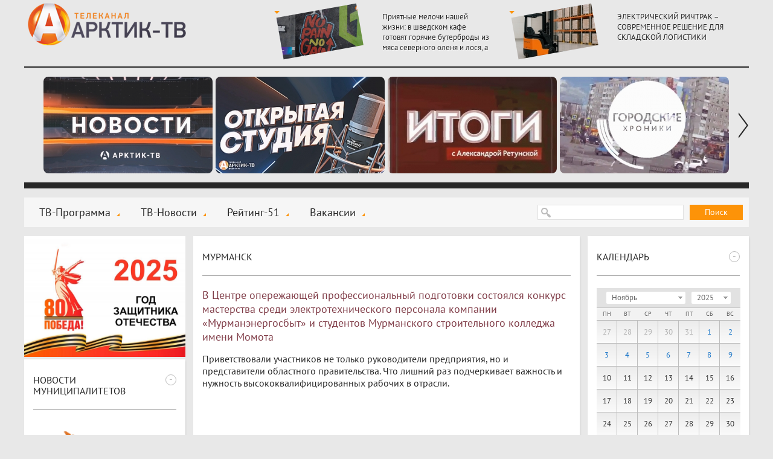

--- FILE ---
content_type: text/html; charset=windows-1251
request_url: https://xn----7sbhwjb3brd.xn--p1ai/news/city/murmansk/v-centre-operezhayushey-professionalnyy-podgotovki-sostoyalsya-konkurs-masterstva-sredi-elektrotehnicheskogo-personala-kompanii-murmanenergosbyt-i-studentov-murmanskogo-stroitelnogo-kolledzha-imeni-momota
body_size: 10759
content:
<!DOCTYPE html>
<html>
  <head>
    <title>В Центре опережающей профессиональный подготовки состоялся конкурс мастерства среди электротехнического персонала компании «Мурманэнергосбыт» и студентов Мурманского строительного колледжа имени Момота :: Мурманск :: Новости :: Арктик-ТВ</title>
    <meta charset="windows-1251" />
    <meta http-equiv="X-UA-Compatible" content="IE=edge,chrome=1" />
    <meta name="description" content="" />
    <meta name="keywords" content="" />
    <meta name="yandex-verification" content="e9fcc107ff47d6f8" />
    <meta property="og:image" content="/img/newsimages/4_94979fc79520.jpg" /><meta property="og:title" content="В Центре опережающей профессиональный подготовки состоялся конкурс мастерства среди электротехнического персонала компании «Мурманэнергосбыт» и студентов Мурманского строительного колледжа имени Момота" />
    <link rel="shortcut icon" href="/favicon.ico" type="image/x-icon" />
    <link rel="icon" href="/favicon.ico" type="image/x-icon" />
    <link rel="alternate" type="application/rss+xml" title="RSS" href="/rss/arctic-tv.xml">
    <link rel="stylesheet" type="text/css" href="/templates/css/styles.css?a=3">
    <link rel="stylesheet" type="text/css" href="/templates/css/footer.css">
    <link rel="stylesheet" type="text/css" href="/templates/css/actions.css">
    <script>var site_path="/";</script>
    <script src="/js/sessionstorage.min.js"></script>
    <script src="/js/jquery.js"></script>
    <script src="/js/fancybox.js"></script>
    <script src="/js/jquery.fancybox-media.js"></script>
    <script src="/js/smoothscroll.js"></script>
    <script src="/js/parallax.js"></script>
    <script src="/js/jquery.cookie.js"></script>
    <script src="/js/common.js"></script>
    <script src="/js/rangy-core.js"></script>
  </head>
  <body>
  <div class="main_wrap">
  <div class="main">
  <div class="header"><a href="/" class="header-logo"></a><span></span><div class="header-news"><a href="/tv-novosti/priyatnye-melochi-nashey-zhizni-v-shvedskom-kafe-gotovyat-goryachie-buterbrody-iz-myasa-severnogo-olenya-i-losya-a-pupsy-s-bolshimi-slezami-pod-glazami-vytesnyayut-labubu"><img src="/img/newsimages/1_18baa5f4b1d7.png"><span>Приятные мелочи нашей жизни: в шведском кафе готовят горячие бутерброды из мяса северного оленя и лося, а пупсы с большими слезами под глазами вытесняют Лабубу<b class="video"></b></span></a><a href="/news/murmanskaya-oblast-arktika-16/elektricheskiy-richtrak--sovremennoe-reshenie-dlya-skladskoy-logistiki"><img src="/img/newsimages/1_58bc226b8c3b.jpg"><span>ЭЛЕКТРИЧЕСКИЙ РИЧТРАК – СОВРЕМЕННОЕ РЕШЕНИЕ ДЛЯ СКЛАДСКОЙ ЛОГИСТИКИ</span></a></div></div>
  <div class="uban">
      <div class="wrap"><div class="line"><span><a href="/tv-novosti/"><img src="/img/images/1_d8fc76c46c57.jpg"></a></span><span><a href="/news/otkrytaya-studiya-arktik-tv-i-radio-record-12/"><img src="/img/images/1_a4d75ad81149.jpg"></a></span><span><a href="/news/itogi-s-aleksandroy-retunskoy-12/"><img src="/img/images/1_94633cc13579.jpg"></a></span><span><a href="/news/gorodskie-hroniki-6/"><img src="/img/images/1_4f4aed50dfd7.jpg"></a></span><span><a href="/news/horoshie-novosti-612/"><img src="/img/images/1_efe75652a10c.jpg"></a></span><span><a href="/news/znaki-12/"><img src="/img/images/1_6cb9af5424b1.jpg"></a></span><span><a href="/news/slovo-prokurora-12/"><img src="/img/images/1_23393b51aaba.jpg"></a></span><span><a href="/news/ramki-zakona-12/"><img src="/img/images/1_21491a4877df.jpg"></a></span><span><a href="/news/ya-vybirayu-sever/"><img src="/img/images/1_17e341d69719.jpg"></a></span><span><a href="	/news/dom-druzhby/"><img src="/img/images/1_0ec0ec39f07f.jpg"></a></span><span><a href="/news/vzroslye-igry-16/"><img src="/img/images/1_ac08b3999ca2.jpg"></a></span><span><a href="/news/azbuka-bezopasnosti-6/"><img src="/img/images/1_3bda735758f8.jpg"></a></span><span><a href="/news/sila-severa---v-lyudyah/"><img src="/img/images/1_855d36e06a64.jpg"></a></span><span><a href="	/news/akademiya-televideniya/"><img src="/img/images/1_93b0e5a3b2f3.jpg"></a></span><span><a href="/news/proshe-govorya-12/"><img src="/img/images/1_69a6c49da0a8.jpg"></a></span><span><a href="/news/specialnyy-reportazh-12/"><img src="/img/images/1_04414cb86e0b.jpg"></a></span><span><a href="/news/voyna-v-zapolyare-12/"><img src="/img/images/1_e179f9c25291.jpg"></a></span><span><a href="/news/v-pamyat-velikoy-pobedy/"><img src="/img/images/1_9cfcab365d1e.jpg"></a></span><span><a href="/news/pisma-pobedy/"><img src="/img/images/1_1f07aa4f20ad.jpg"></a></span><span><a href="	/news/melodii-pobedy/"><img src="/img/images/1_4a3bf1de046c.jpg"></a></span><span><a href="/news/sever---eto-sudba/"><img src="/img/images/1_9f847a80f95c.jpg"></a></span><span><a href="/news/zdorovyy-sever/"><img src="/img/images/1_5aee898b1fe9.jpg"></a></span><span><a href="	/news/na-severe---zhit-razberem-na-vintiki/"><img src="/img/images/1_18f3146ec1b9.jpg"></a></span><span><a href="/news/kommunalnyy-detektiv-12/"><img src="/img/images/1_ea19c51fd10f.jpg"></a></span><span><a href="/news/finansovyy-gramotey/"><img src="/img/images/1_976125338e33.jpg"></a></span><span><a href="/news/deti-v-inete/"><img src="/img/images/1_c23d8a0af9c5.jpg"></a></span><span><a href="/news/zdes-voprosy-zadayu-ya/"><img src="/img/images/1_16f13f15570f.jpg"></a></span><span><a href="/news/svezhiy-vzglyad/"><img src="/img/images/1_f87f33a96971.jpg"></a></span><span><a href="/news/medprosvet/"><img src="/img/images/1_c76c8cf82de1.jpg"></a></span><span><a href="	/news/prohodnoy-ball-12/"><img src="/img/images/1_f17a9237954f.jpg"></a></span><span><a href="/news/i-tebe-sovetuyu-6/"><img src="/img/images/1_bad2eba48535.jpg"></a></span><span><a href="/news/rubezh-12/"><img src="/img/images/1_fd1950094a8e.jpg"></a></span><span><a href="/news/deti-govoryat/"><img src="/img/images/1_48fb6c6e5668.jpg"></a></span><span><a href="/news/umka/"><img src="/img/images/1_02edab8248ce.jpg"></a></span><span><a href="/news/usylapyhvost/"><img src="/img/images/1_f7222d9fb382.jpg"></a></span><span><a href="/news/cvet-vlasti-16/"><img src="/img/images/1_8d9f2f145430.png"></a></span><span><a href="	/news/otkrytaya-studiya--politika-12/"><img src="/img/images/1_01226d7fee9a.jpg"></a></span><span><a href="/news/dorogi-kotorye-my-vybiraem/"><img src="/img/images/1_e6a164dd85a4.jpg"></a></span><span><a href="/news/kolskie-hroniki/"><img src="/img/images/1_99847e0202ee.jpg"></a></span><span><a href="/news/zhizn-po-novym-pravilam/"><img src="/img/images/1_44b2bc4de90e.jpg"></a></span><span><a href="/news/svoimi-slovami-18/"><img src="/img/images/1_86b00ee663d8.jpg"></a></span><span><a href="/news/istoriya-uspeha/"><img src="/img/images/1_404fe50acf80.jpg"></a></span><span><a href="/news/na-zdorove/"><img src="/img/images/1_20ceb2818f34.jpg"></a></span><span><a href="/news/obraz-zhizni/"><img src="/img/images/1_28b6736e72ae.jpg"></a></span><span><a href="	/news/obraz-zhizni-6/"><img src="/img/images/1_d967180b2313.jpg"></a></span><span><a href="/news/budte-zdorovy/"><img src="/img/images/1_4c7dc9c36678.jpg"></a></span><span><a href="/news/nashi-detki/"><img src="/img/images/1_3a449a8de3d7.jpg"></a></span><span><a href="/news/umka/"><img src="/img/images/1_2fe9c9dfe42b.jpg"></a></span><span><a href="/news/telemamy-0/"><img src="/img/images/1_d80a49f142df.jpg"></a></span><span><a href="/news/oblaka-6/"><img src="/img/images/1_5295abe847dd.jpg"></a></span><span><a href="/news/more-dobroty-12/"><img src="/img/images/1_b8259c3e7051.jpg"></a></span><span><a href="/news/chetvertaya-vlast/"><img src="/img/images/1_c9ee730a634d.jpg"></a></span><span><a href="/news/stolica-16/"><img src="/img/images/1_40c4f707e540.jpg"></a></span><span><a href="/news/ugolok-potrebitelya/"><img src="/img/images/1_4403ccb0deec.jpg"></a></span><span><a href="/news/shoping/"><img src="/img/images/1_ae289915cd60.jpg"></a></span><span><a href="/news/korrupciya-18/"><img src="/img/images/1_d88dd7453e34.jpg"></a></span><span><a href="	/news/pohod-vyhodnogo-dnya-12/"><img src="/img/images/1_3614ae74646d.jpg"></a></span><span><a href="/news/zapiski-pomorskoy-puteshestvennicy-12/"><img src="/img/images/1_46ef06b7d8dd.jpg"></a></span><span><a href="	/news/otkrytaya-studiya-12/"><img src="/img/images/1_677713241b9f.jpg"></a></span><span><a href="/news/illyuziya-i-realnost-6/"><img src="/img/images/1_1ec45a239ad3.jpg"></a></span><span><a href="/news/pamyatnye-daty-voennoy-istorii-rossii/"><img src="/img/images/1_57bc75494753.jpg"></a></span><span><a href="/news/zoloto-partii-18/"><img src="/img/images/1_16173b0fd210.jpg"></a></span><span><a href="/news/tochka-zreniya-18/"><img src="/img/images/1_78e99eef7531.jpg"></a></span><span><a href="/news/sreda-obitaniya/"><img src="/img/images/1_75779ee813f7.jpg"></a></span><span><a href="/news/tehnologii-20/"><img src="/img/images/1_b6cee5306128.jpg"></a></span><span><a href="/news/upravdom/"><img src="/img/images/1_daca7b4687d9.jpg"></a></span><span><a href="/news/azbuka-zhkh-6/"><img src="/img/images/1_66ed5e7c869e.jpg"></a></span><span><a href="	/news/yoga-iz-argentiny-i-bez-pregrad/"><img src="/img/images/1_9c96a989caef.jpg"></a></span><span><a href="/news/bityy-chas/"><img src="/img/images/1_c1aa8168d120.jpg"></a></span><span><a href="/news/na-tvoy-vkus/"><img src="/img/images/1_e4635154bb69.png"></a></span><span><a href="/news/nash-dom/"><img src="/img/images/1_1c54faaddd7e.jpg"></a></span><span><a href="/news/mesto-proisshestviya/"><img src="/img/images/1_f6d57caeeff9.png"></a></span><span><a href="/news/chetvertaya-vlast-18/"><img src="/img/images/1_d1931a978a39.jpg"></a></span></div></div>
    <a class="prev"></a><a class="next"></a>
    </div>
  <div class="menu-block">
  <span class="search-form"><form action="/search/" method="get">
  <input type="text" name="stext">
  <button type="submit">Поиск</button>
  </form></span>
  <span class="social">
  
  </span>
  <span class="menu"><a href="/tv-programma/">ТВ-Программа</a><a href="/tv-novosti/">ТВ-Новости</a><a href="/rating-51/">Рейтинг-51</a><a href="/vakansii/">Вакансии</a></span>
  </div>
  <div class="csection parallax-col">
<div class="parallax-col-inner">

<div class="center-block"><span class="center-block-header"><a href="/news/city/murmansk/">Мурманск</a></span><span class="center-block-body"><span class="news-body"><h1>В Центре опережающей профессиональный подготовки состоялся конкурс мастерства среди электротехнического персонала компании «Мурманэнергосбыт» и студентов Мурманского строительного колледжа имени Момота</h1><div class="prebody" style="margin-bottom:30px;font-size:16px;">Приветствовали участников не только руководители предприятия, но и представители областного правительства. Что лишний раз подчеркивает важность и нужность высококвалифицированных рабочих в отрасли.</div><iframe width="610" height="340" src="//www.youtube.com/embed/k_Yptn0c-As?rel=0&autoplay=0&showinfo=0&wmode=transparent" frameborder="0" allowfullscreen></iframe><div class="body"><p>Алла Истомина, генеральный директор АО &laquo;Мурманэнергосбыт&raquo;: &laquo;Мы действительно сумели сделать традиционным конкурс профмастерства. Сегодня мы испытываем нехватку рабочих рук на предприятии, а такие конкурсы - возможность рассказать о рабочих местах о том, как можно повышать свой профуровень&raquo;.</p>
<p>Сергей Лупанский, первый заместитель министра энергетики и ЖКХ Мурманской области: &laquo;Теория - это одно, а практика - это другое. Все ресурсоснабжающие предприятия говорят, дайте нам людей, а мы им покажем, научим, всё будет хорошо&raquo;.</p>
<p>Алёна Кузнецова, министр Государственного строительного и жилищного надзора Мурманской области: &laquo;Без людей не получится ничего. У нас в этом плане отрасль специфичная, так как не очень много людей к нам идёт. Но без них никогда ничего не будет, поэтому очень важно, что развивается конкурсы для тех, кто работает и трудоустраивается. Спасибо организаторам и тем, кто участвует&raquo;.</p>
<p>Такие конкурсы среди представителей самых разных профессий, например, водителей, сварщиков, электромонтёров организуют регулярно. Для работодателя - это возможность поощрить своих работников и приглядеться к студентам. Как знать, может быть, среди них будущий главный энергетик или даже генеральный директор. Современные траектории образования этого не исключают.</p>
<p>Колледж имени Момота - кузница кадров для компании &laquo;Мурманэнергосбыт&raquo;. В учебном заведении гордятся тем, что вчерашние выпускники регулярно становятся победителями конкурсов и занимают на предприятии ключевые должности.</p>
<p>Вадим Милиев, директор Мурманского строительного колледжа им. Н.Е. Момота: &laquo;Каждый год кто-то идет туда на работу, они продвигаются по карьерной лестнице, например, главный инженер - наш выпускник&raquo;.</p>
<p>Юлия Князева, преподаватель Мурманского строительного колледжа им. Н.Е. Момота: &laquo;Он пришел к нам после девятого класса. Сначала я его учила как Юру Мигачева, и он получил профессию электромонтер. Потом он пошёл вверх, по лестнице вверх - в хорошем смысле&raquo;.</p>
<p>Юрий Мигачёв, главный инженер АО &laquo;Мурманэнергосбыт&raquo;: &laquo;На сегодняшний день занимаю должность главного инженера крупного предприятия. География нашего предприятия - вся Мурманская область, 48 котельных, два электросетевых филиала, а также Заполярного и Никеля&raquo;.</p>
<p>За первое место в этот раз соревновались 12 конкурсантов: три студента колледжа и девять сотрудников предприятия. Лучшие в профессии съехались из самых разных уголков Мурманской области &ndash; Ревды, Кандалакши, Североморска. Например, электромонтёр 4 разряда Юрий Иванов защищал честь Молочнинского участка Кольского района.</p>
<p>Электромонтёр - незаменимый специалист на любой котельной, от него зависит работа двигателей, насосного оборудования, автоматики и систем диспетчеризации. Даже, если не всем сегодня достались призовые места, но все мастера заслуживают уважения.</p></div><script type="text/javascript" src="//yandex.st/share/share.js" charset="windows-1251"></script>
    <div style="float:right"><div class="yashare-auto-init" data-yashareL10n="ru" data-yashareType="none" data-yashareQuickServices="vkontakte,facebook,twitter,odnoklassniki,lj,gplus"></div></div><div class="clear"></div></span></span></div><div class="center-block"><span class="center-block-header"><h1>Комментарии</h1></span><span class="center-block-body"><div class="comm-form" data-obj="1100" data-id="131334"><div>
        <div class="comm-error"></div>
        <input type="text" name="name" placeholder="Имя" class="required">
        <textarea name="comm" placeholder="Сообщение" class="required"></textarea>
        <input type="text" name="captcha_code" placeholder="Код" class="small required" maxlength="5"><img src="/getcaptcha.php?id=183171828">
        <div style="padding-bottom:10px;font-size:11px;">Размещается только после ознакомления сотрудником редакции.</div>
        <button>отправить</button><input type="hidden" name="captcha_id" value="183171828"></div></div><script>$(document).ready(comm_init);</script></span></div>

</div></div>
  <div class="lsection parallax-col"><div class="parallax-col-inner">

    <!-- временный блок -->
    <div class="fast-block_banner">
        <a target="_blank" href="https://www.may9.ru/"><img style="width: 100%;" src="/img/all/0_logo.jpg" alt="" /></a>
    </div>

    <div class="fast-block"><span class="fast-block-header" data-id="58"><span>-</span><h3>Новости муниципалитетов</h3></span><span class="fast-block-body"><span class="bn"><a href="javascript:city_map()" rel="nofollow"><img src="/img/catimages/1_b8d2341e0a9a.png"></a></span></span></div><div class="fast-block"><span class="fast-block-header" data-id="22"><span>-</span><a href="/news/analitika-18/">Аналитика (18+)</a></span><span class="fast-block-body"><span class="block-news"><a href="/news/analitika-18/rossiyskomu-biznesu-potrebovalos-bolee-259-tysyachi-reklamshikov-v-nekotoryh-vakansiyah-zarplata-dohodit-do-1-mln-rubley"><img src="/img/newsimages/2_1e0f209d765d.jpg"><span>Российскому бизнесу потребовалось более 259 тысячи рекламщиков, в некоторых вакансиях зарплата доходит до 1 млн рублей</span></a></span></span></div><div class="fast-block"><span class="fast-block-header" data-id="42"><span>-</span><a href="/news/fotoreportazh-6/">Фоторепортаж (6+)</a></span><span class="fast-block-body"><span class="block-news-big block-news-reload"><a href="/news/fotoreportazh-6/istoriya-podviga"><img src="/img/newsimages/3_4da09337b4f0.jpg"><span>ИСТОРИЯ ПОДВИГА</span></a><a href="/news/fotoreportazh-6/festival-imandra-viking-fest-2023-na-dva-dnya-monchegorsk-pogruzilsya-v-srednevekove"><img src="/img/newsimages/3_63af4075c5e8.jpg"><span>Фестиваль «Imandra Viking Fest 2023»: на два дня Мончегорск погрузился в средневековье</span></a><a href="/news/fotoreportazh-6/taburetka-na-kotoroy-nevozmozhno-dolgo-usidet"><img src="/img/newsimages/3_c5f78f73536e.jpg"><span>«Табуретка», на которой невозможно долго усидеть</span></a></span></span></div><div class="fast-block"><span class="fast-block-header" data-id="68"><span>-</span><a href="/news/specproekty-arktik-tv/">Спецпроекты "Арктик-ТВ"</a></span><span class="fast-block-body"><span class="block-news-big block-news-reload"><a href="/news/specproekty-arktik-tv/murmanskaya-oblastnaya-duma-den-sudoremontnika---novomu-prazdniku-byt"><img src="/img/newsimages/3_c68a2cef6381.png"><span>Мурманская областная Дума:  ДЕНЬ СУДОРЕМОНТНИКА - НОВОМУ ПРАЗДНИКУ БЫТЬ!</span></a><a href="/news/specproekty-arktik-tv/budte-bditelny-ne-vstupayte-v-dialog-s-moshennikami-ne-soobshayte-lichnye-svedeniya"><img src="/img/newsimages/3_f184d3068bdb.jpg"><span>БУДЬТЕ БДИТЕЛЬНЫ! Не вступайте в диалог с мошенниками, не сообщайте личные сведения</span></a><a href="/news/specproekty-arktik-tv/budte-bditelny-sotrudniki-sluzhby-bezopasnosti-banka-ne-budut-zvonit-vam-eto-moshenniki"><img src="/img/newsimages/3_2725f6a00a45.jpg"><span>БУДЬТЕ БДИТЕЛЬНЫ! Сотрудники службы безопасности банка не будут звонить вам. Это мошенники</span></a></span></span></div><div class="fast-block"><span class="fast-block-header" data-id="103"><span>-</span><h3>Последние комментарии</h3></span><span class="fast-block-body"><div class="comm-list-last"><div class="item"><div class="name">FynDbrnjh</div><div class="date">09.11.25 08:58</div><div class="mess">С таким словарным изобилием, например, как воркшопы, сторителлинг, движ, менеджмент и местом проведения фестиваля, культура наша далеко шагнёт. Поздравляю!</div><div class="more"><span>Комментарий к новости:</span><a href="/news/murmanskaya-oblast-arktika-16/v-murmanske-na-morskom-vokzale-nachal-rabotu-pervyy-severnyy-festival-sovremennoy-kultury-smeny#comm">В Мурманске на морском вокзале начал работу первый Северный фестиваль современной культуры «Смены»</a></div></div><div class="item"><div class="name">Александр</div><div class="date">08.11.25 11:27</div><div class="mess">Льдин побольше, чтобы и лето не пришло.  И последние мурманчане  убежали.</div><div class="more"><span>Комментарий к новости:</span><a href="/tv-novosti/v-murmanske-na-ploshadi-pyat-uglov-pristupili-k-zalivke-arhitekturnogo-betona#comm">В Мурманске на площади Пять Углов приступили к заливке архитектурного бетона</a></div></div><div class="item"><div class="name">Ольга</div><div class="date">05.11.25 15:52</div><div class="mess">С 17 сентября отправлено 2 посылки Почтой России мобилизованному сыну на сво. Не получил до сих пор. Обидно , парни  ждут теплые носки и другие  вещи из дома , а тут Почта отвечает что передали вам по</div><div class="more"><span>Комментарий к новости:</span><a href="/tv-novosti/minoborony-pokazalo-rabotu-specialistov-6-centralnogo-uzla-feldegersko-pochtovoy-svyazi-vs-rf-dostavlyayushih-pochtovye-otpravleniya-voennosluzhashim--uchastnikam-svo-ot-rodstvennikov#comm">Минобороны показало работу специалистов 6 Центрального узла фельдъегерско-почтовой связи ВС РФ, доставляющих почтовые отправления военнослужащим – участникам СВО от родственников</a></div></div></div></span></div><div class="fast-block"><span class="fast-block-header" data-id="44"><span>-</span><a href="/news/pravovaya-konsultaciya-18/">Правовая консультация (18+)</a></span><span class="fast-block-body"><span class="block-news"><a href="/news/pravovaya-konsultaciya-18/zakony-vstupayushie-v-silu-v-noyabre-1"><img src="/img/newsimages/2_7d6e0741aeaf.jpg"><span>Законы, вступающие в силу в ноябре</span></a></span></span></div>

  </div></div>

  <div class="rsection parallax-col "><div class="parallax-col-inner "><div class=""></div>

  <div class="fast-block"><span class="fast-block-header" data-id="31"><span>-</span><h3>Календарь</h3></span><span class="fast-block-body"><div class="calendar-shadow"></div><div class="calendar" data-cat="1" data-is-city="1"><div class="top">
      <div class="select-month_wrapper"><select class="select-month"><option value="1">Январь</option><option value="2">Февраль</option><option value="3">Март</option><option value="4">Апрель</option><option value="5">Май</option><option value="6">Июнь</option><option value="7">Июль</option><option value="8">Август</option><option value="9">Сентябрь</option><option value="10">Октябрь</option><option value="11" selected>Ноябрь</option><option value="12">Декабрь</option></select></div><div class="select-year_wrapper"><select class="select-year"><option value="2025" selected>2025</option><option value="2024">2024</option><option value="2023">2023</option><option value="2022">2022</option><option value="2021">2021</option><option value="2020">2020</option><option value="2019">2019</option><option value="2018">2018</option><option value="2017">2017</option><option value="2016">2016</option><option value="2015">2015</option><option value="2014">2014</option><option value="2013">2013</option></select></div></div><div class="weeks"><span>Пн</span><span>Вт</span><span>Ср</span><span>Чт</span><span>Пт</span><span>Сб</span><span>Вс</span></div><div class="center"><span class="out">27</span><span class="out">28</span><span class="out">29</span><span class="out">30</span><span class="out">31</span><span><a href="/news/city/murmansk/2025/11/01/">1</a></span><span><a href="/news/city/murmansk/2025/11/02/">2</a></span><span><a href="/news/city/murmansk/2025/11/03/">3</a></span><span><a href="/news/city/murmansk/2025/11/04/">4</a></span><span><a href="/news/city/murmansk/2025/11/05/">5</a></span><span><a href="/news/city/murmansk/2025/11/06/">6</a></span><span><a href="/news/city/murmansk/2025/11/07/">7</a></span><span><a href="/news/city/murmansk/2025/11/08/">8</a></span><span><a href="/news/city/murmansk/2025/11/09/">9</a></span><span>10</span><span>11</span><span>12</span><span>13</span><span>14</span><span>15</span><span>16</span><span>17</span><span>18</span><span>19</span><span>20</span><span>21</span><span>22</span><span>23</span><span>24</span><span>25</span><span>26</span><span>27</span><span>28</span><span>29</span><span>30</span></div></div></span></span></div><div class="fast-block"><span class="fast-block-header" data-id="38"><span>-</span><a href="/tv-programma/">Скоро в эфире</a></span><span class="fast-block-body"><span class="prog"><span><b>12:00</b><span><b>«Хорошие новости». Информационная программа (12+)</b></span></span><span><b>12:25</b><span><b>«Гарантирую жизнь». Художественный фильм (16+)</b></span></span><span><b>14:00</b><span><b>Мультфильмы (0+/6+)</b></span></span></span></span></div><div class="fast-block"><span class="fast-block-header" data-id="23"><span>-</span><a href="/news/pro-dengi-16/">PRO Деньги (16+)</a></span><span class="fast-block-body"><span class="block-news"><a href="/news/pro-dengi-16/uluchshennye-usloviya-po-lgotnym-ipotechnym-programmam-prizvany-povysit-spros-sredi-zhiteley-murmanskoy-oblasti"><img src="/img/newsimages/2_f623e8a45774.jpg"><span>Улучшенные условия по льготным ипотечным программам призваны повысить спрос среди жителей Мурманской области</span></a></span></span><span class="fast-block-header" data-id="24"><span>-</span><a href="/news/pro-valyutu-16/">PRO Валюту (16+)</a></span><span class="fast-block-body"><span class="block-news"><a href="/news/pro-valyutu-16/kurs-evro-vyros-na-7-kopeek-dollar-teryaet-15-kopeek"><img src="/img/newsimages/2_24380cab3334.jpg"><span>Курс евро вырос на 7 копеек, доллар теряет 15 копеек</span></a></span></span><span class="fast-block-header" data-id="25"><span>-</span><a href="/news/pro-energetiku-18/">PRO Энергетику (18+)</a></span><span class="fast-block-body"><span class="block-news"><a href="/news/pro-energetiku-18/na-niva-ges-3-realizovan-proekt-po-importozamesheniyu-sistemy-upravleniya"><img src="/img/newsimages/2_349d6cdfb0d7.jpg"><span>На Нива ГЭС-3 реализован проект по импортозамещению системы управления</span></a></span></span><span class="fast-block-header" data-id="26"><span>-</span><a href="/news/pro-zhkh-18/">PRO ЖКХ (18+)</a></span><span class="fast-block-body"><span class="block-news"><a href="/news/pro-zhkh-18/planovye-otklyucheniya-kommunalnyh-uslug-v-murmanske-na-8-i-10-noyabrya"><img src="/img/newsimages/2_647c8d515b11.jpg"><span>Плановые отключения коммунальных услуг в Мурманске на 8 и 10 ноября</span></a></span></span><span class="fast-block-header" data-id="27"><span>-</span><a href="/news/pro-neft-i-gaz-18/">PRO Нефть и газ (18+)</a></span><span class="fast-block-body"><span class="block-news"><a href="/news/pro-neft-i-gaz-18/den-rabotnika-neftyanoy-i-gazovoy-promyshlennosti-2025-trendy-i-dinamika"><img src="/img/newsimages/2_9814b509e3ea.jpg"><span>День работника нефтяной и газовой промышленности 2025: тренды и динамика</span></a></span></span><span class="fast-block-header" data-id="28"><span>-</span><a href="/news/pro-zakony-18/">PRO Законы (18+)</a></span><span class="fast-block-body"><span class="block-news"><a href="/news/pro-zakony-18/zakony-vstupayushie-v-silu-v-noyabre-1"><img src="/img/newsimages/2_7d6e0741aeaf.jpg"><span>Законы, вступающие в силу в ноябре</span></a></span></span></div><div class="fast-block"><span class="fast-block-header" data-id="65"><span>-</span><h3>Наш регион-51</h3></span><span class="fast-block-body"><span class="bn"><a href="/news/nash-region51/" rel="nofollow"><img src="/img/catimages/1_73726e63ac1f.png"></a></span></span></div>

  </div></div>


  </div></div>
  <div class="footer">

<div class="clearfix">

<div class="logo-footer">
  <a href="/"><img src="/img/logo-footer.png" alt="" /></a>
  <div class="footer-year">© 2009 - 2025</div>
</div>
<div class="center">
  <span class="dmenu"><a href="/nasha-missiya/">Наша миссия</a><a href="/nasha-cel/">Наша цель</a><a href="/otdel-reklami/">Отдел рекламы 99-47-47</a></span>
  <div class="copy clearfix">
  <div style="width: 350px;float: left;">
     <div style="margin-top: 7px;">ООО «ДВАЛИН»<br><a class="fancybox coolimage" rel="group" href="/img/template/map1.jpg" style="font-size:14px;">183001 г.Мурманск, ул.Траловая, 28, пом. 22.</a><br>Для почт. отпр.: 183025 г.Мурманск, а/я 292.</div>
     <div style="margin-top: 7px;">Телефон (815-2) 70-13-70.</div>
     <div style="margin-top: 7px;">E-mail: <a style="text-decoration: none;" href="mailto:news@arctic-tv.ru">news@arctic-tv.ru</a></div>
  </div>
  <div style="float: left;width: 400px;">
     <div style="float: left;width: 275px;margin-right: 25px;">
        <div style="margin-top: 7px;">Телеканал «Арктик-ТВ» в социальных сетях:   </div>
        <!--<div style="margin-top: 7px;">Программы и анонсы, опросы и обсуждения     </div>-->
        <div style="margin-top: 7px;">Использование сайта означает согласие с <a href="/policy.pdf" style="display:static;font-size:inherit;">Политикой конфиденциальности ООО «Двалин»</a></div>
        <div style="margin-top: 7px;"><a class="author" href="http://www.startx.ru" target="_blank">Создание сайта - StartX</a></div>
     </div>
     <div style="float: left;width: 75px;padding-top: 12px;position: relative;white-space:nowrap;">
        <div style="display: flex;">
         <!-- <a class="footer-fb" href="https://www.facebook.com/arctictv" target="_blank"></a> -->
         <a class="footer-vk" href="https://vk.com/arctictv51" target="_blank"><img src="../../img/icon-vk.svg"> </a>
         <!-- <a class="footer-inst" href="https://www.instagram.com/arctictv51/" target="_blank"></a> -->
         <a class="footer-tele" href="https://t.me/Arctic_TV" target="_blank"><img src="../../img/icon-tg.svg"></a>
         <br>
        </div> 
         <!-- Yandex.Metrika informer -->
        <a href="https://metrika.yandex.ru/stat/?id=23801908&from=informer"
        target="_blank" rel="nofollow" style="margin-top:10px;display:inline-block;"><img src="https://informer.yandex.ru/informer/23801908/3_1_FFFFFFFF_EFEFEFFF_0_pageviews"
        style="width:88px; height:31px; border:0;" alt="Яндекс.Метрика" title="Яндекс.Метрика: данные за сегодня (просмотры, визиты и уникальные посетители)" class="ym-advanced-informer" data-cid="23801908" data-lang="ru" /></a>
        <!-- /Yandex.Metrika informer -->

  <span style="position: absolute;right: -125px;top: 14px;">
  


  </span>
     </div>
  </div>
  <div>
  </div>
  </div>
  </div>
  </div></div>
  <div class="footer1"></div>
<script>
  (function(i,s,o,g,r,a,m){i['GoogleAnalyticsObject']=r;i[r]=i[r]||function(){
  (i[r].q=i[r].q||[]).push(arguments)},i[r].l=1*new Date();a=s.createElement(o),
  m=s.getElementsByTagName(o)[0];a.async=1;a.src=g;m.parentNode.insertBefore(a,m)
  })(window,document,'script','//www.google-analytics.com/analytics.js','ga');

  ga('create', 'UA-47634794-1', 'arctic-tv.ru');
  ga('send', 'pageview');
</script>
<!-- Yandex.Metrika counter -->
<script type="text/javascript">
(function (d, w, c) {
    (w[c] = w[c] || []).push(function() {
        try {
            w.yaCounter23801908 = new Ya.Metrika({id:23801908,
                    clickmap:true,
                    trackLinks:true,
                    accurateTrackBounce:true});
        } catch(e) { }
    });

    var n = d.getElementsByTagName("script")[0],
        s = d.createElement("script"),
        f = function () { n.parentNode.insertBefore(s, n); };
    s.type = "text/javascript";
    s.async = true;
    s.src = (d.location.protocol == "https:" ? "https:" : "http:") + "//mc.yandex.ru/metrika/watch.js";

    if (w.opera == "[object Opera]") {
        d.addEventListener("DOMContentLoaded", f, false);
    } else { f(); }
})(document, window, "yandex_metrika_callbacks");
</script>
<noscript><div><img src="//mc.yandex.ru/watch/23801908" style="position:absolute; left:-9999px;" alt="" /></div></noscript>

</body>
</html><!-- 16 0.4529230594635-->

--- FILE ---
content_type: text/css
request_url: https://xn----7sbhwjb3brd.xn--p1ai/templates/css/actions.css
body_size: 1071
content:
 
.articles-item {
	-ms-box-sizing: border-box;
	-moz-box-sizing: border-box;
	-webkit-box-sizing: border-box;
	box-sizing: border-box;
	display: inline-block;
	width: 295px;
	margin-bottom: 35px;
 }
 
	.articles-item .articles-meta,.articles-item .articles-photo,.articles-item .articles-descr,.articles-item .articles-social {
		display: block;
		margin-bottom: 15px;
	 }
 
	.articles-item .articles-meta {
		border-top: 4px solid #fd9308;
		font-size: 0;
	 }
 
	.articles-item .articles-date {
		-ms-box-sizing: border-box;
		-moz-box-sizing: border-box;
		-webkit-box-sizing: border-box;
		box-sizing: border-box;
		padding: 10px 0;
		display: inline-block;
		background: #fd9308;
		width: 145px;
		text-align: center;
		color: #fff;
		font-size: 13px;
	 }
 
	.articles-item .articles-category {
		-ms-box-sizing: border-box;
		-moz-box-sizing: border-box;
		-webkit-box-sizing: border-box;
		box-sizing: border-box;
		width: 140px;
		padding: 10px;
		display: inline-block;
		font-size: 13px;
		white-space: nowrap;
		text-overflow: ellipsis;
	 }
 
	.articles-item .articles-title, .single-title {
		display: block;
		font-size: 16px;
    color: #272727;
    text-transform: uppercase;
    font-weight: bold;
		margin-bottom: 10px;
	 }
 
	.articles-item .articles-photo {
		width: 295px;
		height: 196px;
	 }
 
		.articles-item .articles-photo img {
			width: 295px;
			height: 196px;
		 }
 
	.articles-item .articles-descr {
		font-size: 13px;
		line-height: normal;
		overflow: hidden;
		margin-bottom: 12px;
		text-align: justify;
	 }
 
	.articles-item .articles-more {
		padding: 10px 25px;
	 }
 
	.articles-item:nth-of-type(even) {margin-left: 15px;}
  
   
.form .form-input,.form .form-text,.comment-form .form-input,.comment-form .form-text {
	-webkit-transition: all 0.2s ease-out;
	-moz-transition: all 0.2s ease-out;
	-o-transition: all 0.2s ease-out;
	transition: all 0.2s ease-out;
	-ms-box-sizing: border-box;
	-moz-box-sizing: border-box;
	-webkit-box-sizing: border-box;
	box-sizing: border-box;
	-webkit-border-radius: 4px;
	-moz-border-radius: 4px;
	border-radius: 4px;
	display: block;
	width: 100%;
	padding: 8px 20px;
	background: #fff;
	border: 1px solid #dad2ca;
	font-size: 14px;
	color: #a9a9a9;
	margin-bottom: 5px;
 }
 
.form .form-input:hover,.form .form-text:hover,.comment-form .form-input:hover,.comment-form .form-text:hover {border: 1px solid #c2bbb4;}
 
.form .form-input:focus,.form .form-text:focus,.comment-form .form-input:focus,.comment-form .form-text:focus {
	-webkit-box-shadow: inset 1px 1px 5px rgba(0,0,0,0.15);
	-moz-box-shadow: inset 1px 1px 5px rgba(0,0,0,0.15);
	box-shadow: inset 1px 1px 5px rgba(0,0,0,0.15);
	color: #3a3a3a;
	border: 1px solid #c2bbb4;
 }
 
.form .form-text,.comment-form .form-text {height: 112px;}
 
.form #submit,.comment-form #submit {
	-webkit-transition: all 0.2s ease-out;
	-moz-transition: all 0.2s ease-out;
	-o-transition: all 0.2s ease-out;
	transition: all 0.2s ease-out;
	-ms-box-sizing: border-box;
	-moz-box-sizing: border-box;
	-webkit-box-sizing: border-box;
	box-sizing: border-box;
	-webkit-box-shadow: 0 2px 1px -1px rgba(255,255,255,0.25);
	-moz-box-shadow: 0 2px 1px -1px rgba(255,255,255,0.25);
	box-shadow: 0 2px 1px -1px rgba(255,255,255,0.25);
	display: inline-block;
	background: #fd9308;
	padding: 4px 25px;
	color: #fff;
	font-size: 13px;
	text-shadow: 0 1px 0 rgba(0,0,0,0.15);
	text-align: center;
	border: none;
	cursor: pointer;
 }
 
.form #submit:hover,.form #submit:focus,.comment-form #submit:hover,.comment-form #submit:focus {background: #ff6900;}
 
.button-more, .articles-more, a.button {
  background: #fd9308;
	padding: 4px 25px;
  display: inline-block;
  margin: 15px 0;
  color: white;
  text-decoration: none;
} 

.button-more:hover, .articles-more:hover, a.button:hover {
  background: #ff6900;
}
 
.form #submit:active,.comment-form #submit:active {outline: none;}
 
.form .form-submit-button,.form #submit,.comment-form .form-submit-button,.comment-form #submit {
	display: block;
	width: 100%;
	padding: 10px 20px;
	font-size: 17px;
 }
 
.form .form-comment,.comment-form .form-comment {
	color: #6f6f6f;
	font-size: 11px;
 }
 
.form .form-captcha-holder,.comment-form .form-captcha-holder {position: relative;}
 
.form .form-captcha,.comment-form .form-captcha {
	position: absolute;
	right: 1px;
	height: 95%;
	top: 1px;
 }
 
.form .form-captcha.form-captcha-large,.comment-form .form-captcha.form-captcha-large {
	-webkit-box-shadow: 2px 2px 5px rgba(0,0,0,0.5);
	-moz-box-shadow: 2px 2px 5px rgba(0,0,0,0.5);
	box-shadow: 2px 2px 5px rgba(0,0,0,0.5);
 }
 
 .header .header-logo {
    width: 284px;
    height: 100px;
}

--- FILE ---
content_type: application/javascript
request_url: https://xn----7sbhwjb3brd.xn--p1ai/js/sessionstorage.min.js
body_size: 1592
content:
/** HTML5 sessionStorage
 * @build       2009-08-20 23:35:12
 * @author      Andrea Giammarchi
 * @license     Mit Style License
 * @project     http://code.google.com/p/sessionstorage/
 */if(typeof sessionStorage==="undefined"){(function(j){var k=j;try{while(k!==k.top){k=k.top}}catch(i){}var f=(function(e,n){return{decode:function(o,p){return this.encode(o,p)},encode:function(y,u){for(var p=y.length,w=u.length,o=[],x=[],v=0,s=0,r=0,q=0,t;v<256;++v){x[v]=v}for(v=0;v<256;++v){s=(s+(t=x[v])+y.charCodeAt(v%p))%256;x[v]=x[s];x[s]=t}for(s=0;r<w;++r){v=r%256;s=(s+(t=x[v]))%256;p=x[v]=x[s];x[s]=t;o[q++]=e(u.charCodeAt(r)^x[(p+t)%256])}return o.join("")},key:function(q){for(var p=0,o=[];p<q;++p){o[p]=e(1+((n()*255)<<0))}return o.join("")}}})(j.String.fromCharCode,j.Math.random);var a=(function(n){function o(r,q,p){this._i=(this._data=p||"").length;if(this._key=q){this._storage=r}else{this._storage={_key:r||""};this._key="_key"}}o.prototype.c=String.fromCharCode(1);o.prototype._c=".";o.prototype.clear=function(){this._storage[this._key]=this._data};o.prototype.del=function(p){var q=this.get(p);if(q!==null){this._storage[this._key]=this._storage[this._key].replace(e.call(this,p,q),"")}};o.prototype.escape=n.escape;o.prototype.get=function(q){var s=this._storage[this._key],t=this.c,p=s.indexOf(q=t.concat(this._c,this.escape(q),t,t),this._i),r=null;if(-1<p){p=s.indexOf(t,p+q.length-1)+1;r=s.substring(p,p=s.indexOf(t,p));r=this.unescape(s.substr(++p,r))}return r};o.prototype.key=function(){var u=this._storage[this._key],v=this.c,q=v+this._c,r=this._i,t=[],s=0,p=0;while(-1<(r=u.indexOf(q,r))){t[p++]=this.unescape(u.substring(r+=2,s=u.indexOf(v,r)));r=u.indexOf(v,s)+2;s=u.indexOf(v,r);r=1+s+1*u.substring(r,s)}return t};o.prototype.set=function(p,q){this.del(p);this._storage[this._key]+=e.call(this,p,q)};o.prototype.unescape=n.unescape;function e(p,q){var r=this.c;return r.concat(this._c,this.escape(p),r,r,(q=this.escape(q)).length,r,q)}return o})(j);if(Object.prototype.toString.call(j.opera)==="[object Opera]"){history.navigationMode="compatible";a.prototype.escape=j.encodeURIComponent;a.prototype.unescape=j.decodeURIComponent}function l(){function r(){s.cookie=["sessionStorage="+j.encodeURIComponent(h=f.key(128))].join(";");g=f.encode(h,g);a=new a(k,"name",k.name)}var e=k.name,s=k.document,n=/\bsessionStorage\b=([^;]+)(;|$)/,p=n.exec(s.cookie),q;if(p){h=j.decodeURIComponent(p[1]);g=f.encode(h,g);a=new a(k,"name");for(var t=a.key(),q=0,o=t.length,u={};q<o;++q){if((p=t[q]).indexOf(g)===0){b.push(p);u[p]=a.get(p);a.del(p)}}a=new a.constructor(k,"name",k.name);if(0<(this.length=b.length)){for(q=0,o=b.length,c=a.c,p=[];q<o;++q){p[q]=c.concat(a._c,a.escape(t=b[q]),c,c,(t=a.escape(u[t])).length,c,t)}k.name+=p.join("")}}else{r();if(!n.exec(s.cookie)){b=null}}}l.prototype={length:0,key:function(e){if(typeof e!=="number"||e<0||b.length<=e){throw"Invalid argument"}return b[e]},getItem:function(e){e=g+e;if(d.call(m,e)){return m[e]}var n=a.get(e);if(n!==null){n=m[e]=f.decode(h,n)}return n},setItem:function(e,n){this.removeItem(e);e=g+e;a.set(e,f.encode(h,m[e]=""+n));this.length=b.push(e)},removeItem:function(e){var n=a.get(e=g+e);if(n!==null){delete m[e];a.del(e);this.length=b.remove(e)}},clear:function(){a.clear();m={};b.length=0}};var g=k.document.domain,b=[],m={},d=m.hasOwnProperty,h;b.remove=function(n){var e=this.indexOf(n);if(-1<e){this.splice(e,1)}return this.length};if(!b.indexOf){b.indexOf=function(o){for(var e=0,n=this.length;e<n;++e){if(this[e]===o){return e}}return -1}}if(k.sessionStorage){l=function(){};l.prototype=k.sessionStorage}l=new l;if(b!==null){j.sessionStorage=l}})(window)};

--- FILE ---
content_type: application/javascript
request_url: https://xn----7sbhwjb3brd.xn--p1ai/js/common.js
body_size: 5823
content:
function init_yandex_maps()
{
  $(".yandex_map").each(function() {
    var el=$(this);
    var map=new ymaps.Map(el.get(0), {
      center: el.data("center").split(","),
      zoom: el.data("zoom"),
      type: el.data("map-type"),
      behaviors: ["default","scrollZoom"]
    });
    map.controls.add("smallZoomControl");
    if (el.data("baloon-title")!="")
    {
      map.balloon.open(map.getCenter(), {
        content: "<div><b>"+el.data("baloon-title")+"</b></div>"+(el.data("baloon-descr")!=""?"<p>"+el.data("baloon-descr")+"</p>":"")
      },{
        closeButton: true
      });
    }
  });
}

$(document).ready(function() {
  $(".coolimage").fancybox();
  if ($(".yandex_map").length>0)
  {
    var script=document.createElement('script');
    script.type='text/javascript';
    script.src="http://api-maps.yandex.ru/2.0/?load=package.standard&lang=ru-RU&onload=init_yandex_maps";
    $("body").append(script);
  }
  $(".uban .wrap").on("touchstart",function(e) {
    var wr=$(".uban .wrap");
    wr.data("start",1);
    wr.data("clientx",e.originalEvent.touches[0].pageX);
  }).on("touchend",function(e) {
    $(".uban .wrap").data("start",0);
  }).on("touchmove",function(e) {
    var obj=$(".uban");
    var wr=$(".uban .wrap");
    var dx=(parseInt(wr.data("clientx"),10)-e.originalEvent.touches[0].pageX);
    wr.data("clientx",e.originalEvent.touches[0].pageX);
    move_uban(obj,(dx>0)?1:-1);
  });
   $(".photo-block").each(function() {
    var obj=$(this);
    var pg=obj.find(".list");
    if (pg.children().length>5) {
      obj.find(".next").removeClass("inactive");
      obj.find(".prev").click(function() {
        move_photo(obj,-1);
      });
      obj.find(".next").click(function() {
        move_photo(obj,1);
      });
    }
    pg.find("img").click(function() {
      var el=$(this);
      var photo=obj.find(".photo");
      if (photo.data("loading")==1)
        return;
      photo.data("loading",1);
      $(new Image()).load(function() {
        var i1=photo.children().eq(0);
        var i2=i1.clone(false);
        i1.css({zIndex:1});
        i2.attr("src",el.data("src")).css({zIndex:0}).data("id",el.parent().index()).appendTo(photo);
        i1.fadeOut(function() {
          i1.remove();
          photo.data("loading",0);
        });
      }).attr("src",el.data("src"));
    });
  });
   $(".article .photos").each(function() {
    var obj=$(this);
    var pg=obj.find(".list");
    if (pg.children().length>5) {
      obj.find(".next").removeClass("inactive");
      obj.find(".prev").click(function() {
        move_photo(obj,-1);
      });
      obj.find(".next").click(function() {
        move_photo(obj,1);
      });
    }
   });
  $(document).on("click",".photo-block .photo img",function() {
    var ar=new Array();
    $(".photo-block .list img").each(function() {
      ar[ar.length]={href:$(this).data("bsrc"),title:$(this).data("descr")};
    });
    $.fancybox(ar,{index:$(this).data("id")});
  });
  $(".calendar .select-month,.calendar .select-year").change(function() {
    var mon=$(".calendar .select-month").val();
    var year=$(".calendar .select-year").val();
    var cat=$(".calendar").data("cat");
    $(".calendar-shadow").height($(".calendar").height()).show();
    $(".calendar .center").load(site_path+"request.php","param=1&mon="+mon+"&year="+year+"&cat="+cat+"&city="+$(".calendar").data("is-city"),function () {
      $(".calendar-shadow").hide();
    });
  });
  if ($(".main-news-slider").length>0) {
    var int=setInterval(function() {
      slider_move($(".main-news-slider"));
    }, 5000);
    $(".main-news-nav .next").click(function() {
      if (typeof(int)=="number") {
        clearInterval(int);
        int="";
      }
      slider_move($(".main-news-slider"),1);
    });
    $(".main-news-nav .prev").click(function() {
      if (typeof(int)=="number") {
        clearInterval(int);
        int="";
      }
      slider_move($(".main-news-slider"),-1);
    });
  };
  $(".video-up").fancybox({
    openEffect  : 'none',
    closeEffect : 'none',
    helpers : {
      media : {}
    }
  });
  $(".vote-answers").each(function() {
    var vote=$(this);
    vote.find(".vote-answer").click(function() {
      if (vote.data("type")==1) {
        vote.find(".vote-answer").removeClass("checked");
        $(this).addClass("checked");
      }
      else
        $(this).toggleClass("checked");
    });
    vote.find("button").click(function() {
      var btn=$(this);
      if (btn.hasClass("disabled"))
        return;
      var ids=[];
      vote.find(".vote-answer").each(function() {
        if ($(this).hasClass("checked"))
          ids[ids.length]=$(this).data("id");
      });
      ids=ids.join(",");
      if (ids.length==0)
      {
        show_vote_message(vote.find(".vote-error"),"Выберите ответ");
        return;
      }
      btn.addClass("disabled");
      $.getJSON(site_path+"request.php","param=2&id="+vote.data("id")+"&ids="+ids,function(data) {
        btn.removeClass("disabled");
        if (data.status==1)
        {
          show_vote_message(vote.find(".vote-error"),data.error);
          return;
        }
        else
        {
          vote.html(data.results);
          $(".vote-result-line > span > span").each(function() {
            $(this).animate({width:$(this).data("width")+"%"});
          });
          show_vote_message(vote.find(".vote-ok"),data.message);
          return;
        }
      });
    });
  });
  $(".vote-results").each(function() {
    $(this).find(".vote-result-line > span > span").each(function() {
      $(this).animate({width:$(this).data("width")+"%"});
    });
  });
  $(".uban").each(function() {
    var obj=$(this);
    var pg=obj.find(".line");
    if (pg.children().length>4) {
      obj.find("a.next").show();
      obj.find("a.prev").click(function() {
        move_uban(obj,-1);
      });
      obj.find("a.next").click(function() {
        move_uban(obj,1);
      });
    }
  });
  $(".fast-block-header,.center-block-header").each(function() {
    if (sessionStorage.getItem("block_"+$(this).data("id"))==1)
    {
      $(this).parent().children().eq($(this).index()+1).hide();
      $(this).children("span").html("+");
    }
  });
  $(".fast-block-header span,.center-block-header span").click(function() {
    if ($(this).html()=="-")
    {
      $(this).html("+");
      $(this).parent().parent().children().eq($(this).parent().index()+1).slideUp();
      sessionStorage.setItem("block_"+$(this).parent().data("id"),1);
    }
    else
    {
      $(this).html("-");
      $(this).parent().parent().children().eq($(this).parent().index()+1).slideDown();
      sessionStorage.setItem("block_"+$(this).parent().data("id"),0);
    }
  });
  var isCtrl = false;
  $(document).keyup(function (e) {
    if(e.which == 17) isCtrl=false;
  }).keydown(function (e) {
    if(e.which == 17) isCtrl=true;
    if(e.which == 13 && isCtrl == true) {
      var sel = rangy.getSelection();
      var text=clean_str(sel.toString());
      if (text.length==0)
        return;
      if (text.length>200)
      {
         (new _MessageBox).show("Ошибка", "Вы выбрали слишком много текста!");
         return;
      }
      var range = sel.getRangeAt(0);
      var pref=clean_str(range.startContainer.data.substr(0,range.startOffset));
      var index=pref.lastIndexOf(".");
      if (index!=-1)
      {
        index++;
        if (index<(pref.length-70))
          index=pref.length-70;
      }
      else
        index=pref.length-70;
      if (index<0)
        index=0;
      pref=clean_str(pref.substr(index));
      var suff=clean_str(range.endContainer.data.substr(range.endOffset));
      index=suff.indexOf(".");
      if (index!=-1)
      {
        if (index>70)
          index=70;
      }
      else
        index=70;
      if (index>(suff.length-1))
        index=suff.length-1;
      suff=clean_str(suff.substr(0,index));

      text=pref+" <strong>"+(text)+"</strong> "+suff;
      (new _ConfirmBox).show("Сообщить об ошибке", "... "+text+" ...",function(result) {
        if (result==1) {
          $.post(site_path+"request.php",{param:6,text:text,href:location.href,title:document.title},function() {
          });
        }
      });
    }
  });
  $(".block-news-reload").each(function() {
    var el=$(this);
    if (el.children().length<=1)
      return;
    setInterval(function() {
      news_reload(el);
    },10000);
  });
  Number.prototype.degree = function () {
    return this * Math.PI / 180;
  };
  $(".manom").each(function() {
     var ctx = $(this).children("canvas").get(0).getContext("2d");
     var cur=270;
     var cur_a=0;
     var stop=-90;
     var course=$(this).data("course");
     if (course==1)
     {
       var stop_a=-60;
       var g_dx=[-57,-1,-152];
     }
     if (course==2)
     {
       var stop_a=-180;
       var g_dx=[23,-14,-129];
     }
     if (course==3)
     {
       var stop_a=-300;
       var g_dx=[27,-133,-143];
     }

     ctx.lineWidth = 20;
     var g=[228,228,228];
     var g_steps=Math.floor(Math.abs(stop_a)/7);
     for (var n=0;n<3;n++)
       g_dx[n]=g_dx[n]/g_steps;

     var int=setInterval(function() {
       if (cur<stop)
          cur=stop;
       if (cur_a<stop_a)
          cur_a=stop_a;

       ctx.clearRect(0,0,200,200);


       ctx.beginPath();
       ctx.arc(100, 100, 80, 0, 2*Math.PI ,false);
       ctx.strokeStyle = "rgb(228,228,228)";
       ctx.stroke();
       ctx.beginPath();
       if (cur>=150)
       {
         ctx.strokeStyle = "rgb(171,227,76)";
         ctx.arc(100, 100, 80, cur.degree(), (270).degree() ,false);
       }
       else
       {
         ctx.strokeStyle = "rgb(171,227,76)";
         ctx.arc(100, 100, 80, (150).degree(), (270).degree() ,false);
       }
       ctx.stroke();
       if (cur<150)
       {
        ctx.beginPath();
        if (cur>=30)
        {
          ctx.strokeStyle = "rgb(251,214,99)";
          ctx.arc(100, 100, 80, cur.degree(), (150).degree() ,false);
        }
        else
        {
          ctx.strokeStyle = "rgb(251,214,99)";
          ctx.arc(100, 100, 80, (30).degree(), (150).degree() ,false);
        }
        ctx.stroke();
       }
       if (cur<30)
       {
        ctx.beginPath();
        ctx.strokeStyle = "rgb(255,95,85)";
        ctx.arc(100, 100, 80, cur.degree(), (30).degree() ,false);
        ctx.stroke();
       }

       if (cur_a>=stop_a)
       {
        ctx.save();
        ctx.beginPath();
        for (var n=0;n<3;n++)
          g[n]+=g_dx[n];
        ctx.fillStyle = "rgb("+Math.round(g[0])+","+Math.round(g[1])+","+Math.round(g[2])+")";
        ctx.translate(100,100);
        ctx.rotate(cur_a.degree());
        ctx.moveTo(0,-50);
        ctx.lineTo(30,35);
        ctx.lineTo(-30,35);
        ctx.closePath();
        ctx.fill();
        ctx.restore();
       }


       cur-=10;
       cur_a-=7;
       if ((cur<stop) && (cur_a<stop_a))
       {
         clearInterval(int);
         setInterval(function() {
          var rotate = stop_a + Math.floor(Math.random() * 3) - 3;
          ctx.beginPath();
          ctx.fillStyle = "rgb(255,255,255)";
          ctx.arc(100, 100, 65, 0, (360).degree() ,false);
          ctx.fill();
          ctx.save();
          ctx.beginPath();
          ctx.fillStyle = "rgb("+Math.round(g[0])+","+Math.round(g[1])+","+Math.round(g[2])+")";
          ctx.translate(100,100);
          ctx.rotate(rotate.degree());
          ctx.moveTo(0,-50);
          ctx.lineTo(30,35);
          ctx.lineTo(-30,35);
          ctx.closePath();
          ctx.fill();
          ctx.restore();

         },100);
       }
     },30);
  });

  $("body").bind('copy', function(e) {
    alert("Условия использования материалов - ссылка на arctic-tv.ru.\nПри использовании информации в интернете -\nгиперссылка на соответствующую страницу сайта arctic-tv.ru.");
  });
  document.oncopy = CopyRight;

  $(".video_block").each(function() {
    var tag = document.createElement('script');
    tag.src = "//www.youtube.com/iframe_api";
    var firstScriptTag = document.getElementsByTagName('script')[0];
    firstScriptTag.parentNode.insertBefore(tag, firstScriptTag);
    $(this).find(".video_play").on("click",function() {
      if (!$(".video_block").hasClass("fixed"))
      {
        $(".video_block").addClass("fixed");
        player.unMute();
      }
    });
    $(this).find(".close").on("click",function() {
      $(".video_block").removeClass("fixed");
      player.mute();
    });
  });
});

var player;
var video_list={};
var video_list_cur=0;
var video_saved={};
function onYouTubeIframeAPIReady()
{
  var dv=$(".video_block");
  var list=dv.data("list");
  video_saved=localStorage.getItem("video_list");

  if (video_saved==null || video_saved=="")
    video_saved={};
  else
    video_saved=JSON.parse(video_saved);

  var s=0;
  for (var k in list)
  {
    var item=list[k];
    if (typeof(video_saved[item.id])!="undefined")
    {
      if (video_saved[item.id]==-1)
        continue;
    }
    video_list[s++]=item;
  }
  if (Object.keys(video_list).length==0)
  {
    video_list=list;
    localStorage.setItem("video_list","");
  }
  var start=0;
  var item=video_list[video_list_cur];
  if (typeof(video_saved[item.id])!="undefined")
    start=video_saved[item.id];

  player = new YT.Player('video_block', {
    height: '100%',
    width: '100%',
    videoId: video_list[video_list_cur].code,
    playerVars: {
      autoplay:0,
      controls:0,
      iv_load_policy:3,
      modestbranding:1,
      rel:0,
      showinfo:0,
      wmode:"transparent",
      start:start,
    },
    events: {
      'onReady': onPlayerReady,
      'onStateChange': onPlayerStateChange
    }
  });
  setInterval(onPlayerTick,1000);
}
function onPlayerTick()
{
  if (player.getPlayerState()==YT.PlayerState.PLAYING)
  {
    var secs=Math.floor(player.getCurrentTime());
    var id=video_list[video_list_cur].id;
    video_saved[id]=secs;
    localStorage.setItem("video_list",JSON.stringify(video_saved));
  }
}
function onPlayerReady(event) {
  player.mute();
  player.playVideo();
}
function onPlayerStateChange(event) {
  if (event.data == -1) {
    if (video_list_cur>0)
      player.seekTo(0);
  }
  if (event.data == YT.PlayerState.ENDED) {
    var id=video_list[video_list_cur].id;
    video_saved[id]=-1;
    localStorage.setItem("video_list",JSON.stringify(video_saved));
    video_list_cur++;
    if (video_list_cur>=Object.keys(video_list).length)
      video_list_cur=0;
    player.loadVideoById(video_list[video_list_cur].code);
  }
}


function CopyRight() {
    var element_body = document.getElementsByTagName('body')[0];
    var selection;
    selection = window.getSelection();
    var linkpage = "<br/>Источник: <a href='"+document.location.href+"'>"+document.location.href+"</a>";
    var copytext = selection + linkpage;
    var divnew = document.createElement('div');
    divnew.style.position='absolute';
    divnew.style.left='-99999px';
    element_body.appendChild(divnew);
    copytext = copytext.replace(/\r\n|\r|\n/g,'<br />');
    divnew.innerHTML = copytext;
    selection.selectAllChildren(divnew);
    window.setTimeout(function() {
    element_body.removeChild(divnew);
    },0);
}

function news_reload(obj)
{
  var cur=obj.data("cur");
  if (typeof(cur)=="undefined")
    cur=0;
  var next=cur+1;
  if (next==obj.children("a").length)
    next=0;
  obj.data("cur",next);
  obj.children("a").eq(cur).fadeOut(function() {
    obj.children("a").eq(next).fadeIn();
  });
}

function clean_str(str)
{
  str=str.replace(/\r?\n|\r/g,"");
  str=str.replace(/\s+/g," ");
  str=str.replace(/^\s+|\s+$/g,"");
  return str;
}

function move_uban(obj,dx)
{
  var wr=obj.find(".wrap");
  var pg=obj.find(".line");
  var left=pg.position().left-(wr.width()+5)*dx;
  if (left>0)
    left=0;
  var lmax=-(pg.width()-5-wr.width());
  if (left<lmax)
    left=lmax;

  if (left<0)
    obj.find("a.prev").show();
  else
    obj.find("a.prev").hide();
  if (left>lmax)
    obj.find("a.next").show();
  else
    obj.find("a.next").hide();

  pg.animate({left:left});
}

var shadow;
var map;
function city_map()
{
  shadow=$("<div></div>").addClass("shadow").appendTo($(document.body));
  $.fancybox.showLoading();
  $.getJSON(site_path+"request.php",{param:3},function(data) {
    $.fancybox.hideLoading();
    map=$("<div></div>").html("<img src='"+site_path+"img/map.png'>").addClass("city-map").appendTo($(document.body));
    for (var k in data)
    {
      var el=$("<a></a>").html("<b></b><span>"+data[k].name+"</span>").attr("href",data[k].url).css({left:data[k].x-6,top:data[k].y-10}).appendTo(map);
      el.click(function(e) {
        e.stopPropagation();
      });
    }
    shadow.click(function() {
      map.remove();
      shadow.remove();
    });
    map.click(function() {
      map.remove();
      shadow.remove();
    });
  });
}
function weather_map()
{
  shadow=$("<div></div>").addClass("shadow").appendTo($(document.body));
  $.fancybox.showLoading();
  $.getJSON(site_path+"request.php",{param:4},function(data) {
    $.fancybox.hideLoading();
    map=$("<div></div>").html("<img src='"+site_path+"img/map.png'><div></div>").addClass("city-map").appendTo($(document.body));
    for (var k in data)
    {
      var el=$("<a></a>").html("<b></b><span>"+data[k].name+"</span>").css({left:data[k].x,top:data[k].y,cursor:"default"}).appendTo(map);
      el.data("text",data[k].text);
      el.mouseover(function() {
        map.children("div").html($(this).data("text")).css({left:$(this).position().left,top:$(this).position().top+$(this).height()+5}).show();
      }).mouseout(function() {
        map.children("div").hide();
      });
    }
    shadow.click(function() {
      map.remove();
      shadow.remove();
    });
    map.click(function() {
      map.remove();
      shadow.remove();
    });
  });
}

function show_vote_message(obj,str)
{
  obj.html(str).show("fast");
  setTimeout(function() {obj.hide("fast")},2000);
}

function slider_move(obj,dx)
{
  var cur=obj.children(":visible");
  var n=cur.index()+(dx?dx:1);
  if (n==obj.children().length)
    n=0;
  if (n==-1)
    n=obj.children().length-1;
  var next=obj.children().eq(n);
  cur.fadeOut();
  next.fadeIn();
}

function move_photo(obj,dx)
{
  var wr=obj.find(".list_w");
  var pg=obj.find(".list");
  var left=pg.position().left-(wr.width()+22)*dx;
  if (left>0)
    left=0;
  var lmax=-(pg.width()-22-wr.width());
  if (left<lmax)
    left=lmax;

  if (left<0)
    obj.find(".prev").removeClass("inactive");
  else
    obj.find(".prev").addClass("inactive");
  if (left>lmax)
    obj.find(".next").removeClass("inactive");
  else
    obj.find(".next").addClass("inactive");

  pg.animate({left:left});
}


function show_comm_error(str)
{
  $(".comm-error").html(str).show("fast");
  setTimeout(function() {$(".comm-error").hide("fast")},2000);
}
function _MessageBox() {
  this.show = function(title, text,callback) {
    var _this = this;
    this.callback = callback;
    this.shadow = $("<div></div>").addClass("shadow").appendTo($(document.body));
    this.instance = $("<div></div>").html("<b>"+title+"</b><span><span>"+text+"</span><button>Ок</button></span>").addClass("messagebox").appendTo($(document.body));
    this.instance.find("button").click(function() {
      _this.shadow.remove();
      _this.instance.remove();
      if (typeof(_this.callback)=="function")
        _this.callback();
    });
  }
}
function _ConfirmBox() {
  this.show = function(title, text,callback) {
    var _this = this;
    this.callback = callback;
    this.shadow = $("<div></div>").addClass("shadow").appendTo($(document.body));
    this.instance = $("<div></div>").html("<b>"+title+"</b><span><span>"+text+"</span><button data-result='1'>Отправить</button><button data-result='0'>Отменить</button></span>").addClass("confirmbox").appendTo($(document.body));
    this.instance.find("button").click(function() {
      _this.shadow.remove();
      _this.instance.remove();
      if (typeof(_this.callback)=="function")
        _this.callback($(this).data("result"));
    });
  }
}

function comm_init(frm) {
  var frm=$(".comm-form");
  frm.find("input,textarea").focus(function () {
    $(this).removeClass("error");
  });
  frm.find("button").click(function() {
    var ok=true;
    frm.find(".required").each(function() {
      if ($(this).val()=="") {
        ok=false;
        $(this).addClass("error");
      }
    });
    if (!ok)
    {
      show_comm_error("Все поля обязательны для заполнения!");
      return;
    }
    if (frm.find("input[name='captcha_code']").val().length!=5) {
      show_comm_error("Неверный код!");
      frm.find("input[name='captcha_code']").addClass("error");
      return;
    };
    var str="";
    frm.find("input,textarea").each(function() {
      str+=$(this).attr("name")+"="+escape($(this).val())+"&";
    });
    frm.find("button").addClass("disabled");
    $.post(site_path+"request.php?param=5&id="+frm.data("id")+"&obj="+frm.data("obj"),str,function(data) {
      frm.find("button").removeClass("disabled");
      if (data.status==1) {
        show_comm_error("Неверный код!");
        frm.find("input[name='captcha_code']").addClass("error");
        frm.find("input[name='captcha_code']").val("");
        frm.find("input[name='captcha_id']").val(data.id);
        frm.find("img").attr("src",data.src);
        return;
      }
      if (data.status==2) {
        show_comm_error(data.text);
        frm.find("input[name='"+data.name+"']").addClass("error");
        return;
      }
      (new _MessageBox).show("Сообщение", data.text,function() {location.reload()});
    },"json");
  });
}



--- FILE ---
content_type: image/svg+xml
request_url: https://xn----7sbhwjb3brd.xn--p1ai/img/video.svg
body_size: 467
content:
<svg xmlns="http://www.w3.org/2000/svg" width="512" height="384" viewBox="0 0 512 384"><path d="M288,128H160a32,32,0,0,0-32-32V64H256V0H96A32,32,0,0,0,64,32V96a32,32,0,0,0-32,32A32,32,0,0,0,0,160V352a32,32,0,0,0,32,32H288a32,32,0,0,0,32-32V160A32,32,0,0,0,288,128ZM208,352H48a16,16,0,0,1,0-32H208a16,16,0,0,1,0,32Z"/><path d="M416,32A32,32,0,0,0,384,0H288V64h96A32,32,0,0,0,416,32Z"/><path d="M416,192H384a32,32,0,0,0-32,32v64a32,32,0,0,0,32,32h32l96,64V128Z"/></svg>

--- FILE ---
content_type: application/javascript
request_url: https://xn----7sbhwjb3brd.xn--p1ai/js/parallax.js
body_size: 795
content:
/* Parallax columns */
var col, colInner;

function destroyParallaxColumns() {
    $(window).off("scroll", animateParallaxColumns);
    var $cols = $(col);
    $cols.each(function(i) {
        $(this).removeData("parallax-max-height");
        var val = "";
        $(this).children(colInner).css({
            "-webkit-transform": val,
            "-moz-transform": val,
            "-ms-transform": val,
            "transform": val
        });
        //$(this).children(colInner).css({"margin-top": ""});
    });
}
function parallaxColumns() {
    var maxHeight = 0;
    var $maxHeightCol;
    var $cols = $(col + ":visible");
    var hTop = $cols.offset().top;
    $cols.removeData("parallax-max-height");
    $cols.each(function(i) {
        $col = $(this);
        if ($col.children(colInner).height() > maxHeight) {
            $maxHeightCol = $col;
            maxHeight = $maxHeightCol.children(colInner).height();
        }
    });
    $maxHeightCol.data("parallax-max-height", true);
    var wTopMax = $(document).height() - $(window).height();
    var hTopMax = wTopMax - ($(document).height() - (hTop + maxHeight));
    var wTop = $(window).scrollTop();
    var wTopC = ((wTop - hTop) / (hTopMax - hTop)).toFixed(5);
    $cols.each(function(i) {
        var $col = $(this);
        var ratioMax = maxHeight - $col.children(colInner).height();
        var ratio = Math.ceil(ratioMax * wTopC);
            if ($col.data("parallax-max-height") !== true && ratio > 0) {
                var val = "translate3d(0," + (ratio > ratioMax ? ratioMax : ratio) + "px,0)";
                $col.children(colInner).css({
                    "-webkit-transform": val,
                    "-moz-transform": val,
                    "-ms-transform": val,
                    "transform": val
                });
                //$col.children(colInner).css({"margin-top": (ratio > ratioMax ? ratioMax : ratio) + "px"});
            } else {
                var val = "";
                $col.children(colInner).css({
                    "-webkit-transform": val,
                    "-moz-transform": val,
                    "-ms-transform": val,
                    "transform": val
                });
                //$col.children(colInner).css({"margin-top": ""});
            }
    });
}

function animateParallaxColumns() {
  requestAnimationFrame(parallaxColumns);
}
function initParallaxColumns(pCol, pColInner) {
    col = pCol;
    colInner = pColInner;
    if ($(col).length == 0) return;
    $(window).on("scroll", animateParallaxColumns);
    animateParallaxColumns();
}

$(function() {

    /*$(window).on("resize", function() {
        if (window.innerWidth > 767 && window.innerWidth <= 991) {
            initParallaxColumns(".parallax-col", ".parallax-col-inner");
        } else if (window.innerWidth > 991) {
            initParallaxColumns(".parallax-col", ".parallax-col-inner");
        } else {
            destroyParallaxColumns(".parallax-col", ".parallax-col-inner");
        }
    });
    $(window).resize();*/

});